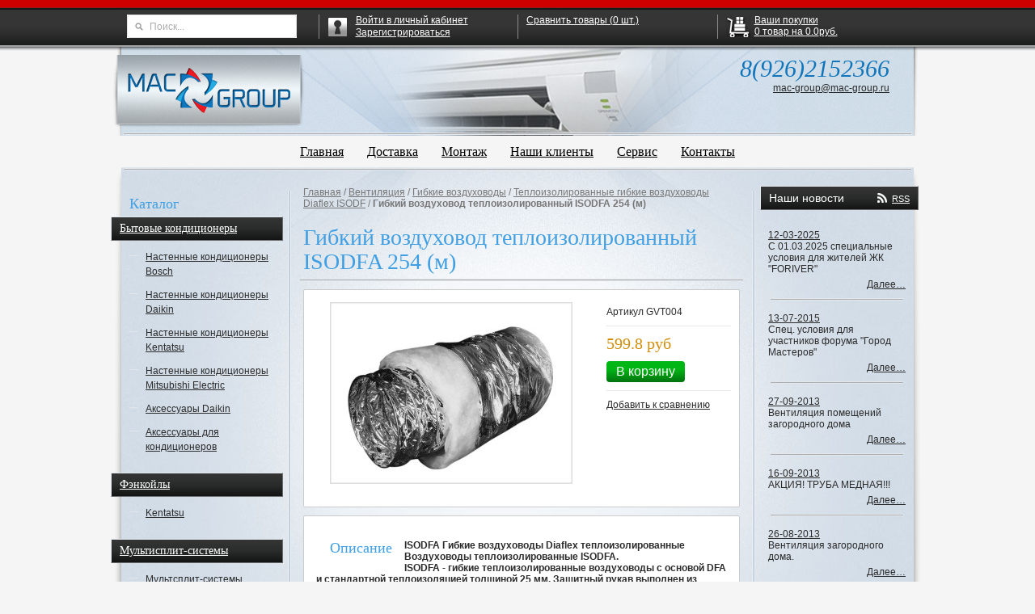

--- FILE ---
content_type: text/html; charset=windows-1251
request_url: http://mac-group.ru/shop/UID_1324.html
body_size: 8026
content:
<!DOCTYPE html>
<html lang="ru">
    <head>
        <meta http-equiv="Content-Type" content="text/html; charset=windows-1251">
        <meta name="description" content="Продажа Гибкий воздуховод теплоизолированный ISODFA 254  (м): цены, характеристики, описание товара и отзывы доступны на нашем сайте Mac-Group.ru">
        <meta name="keywords" content="Гибкий воздуховод теплоизолированный ISODFA 254  (м),Системы вентиляции и кондиционирования воздуха">
        <meta name="copyright" content="Mac-group.ru">
        <meta name="engine-copyright" content="PHPSHOP.RU, PHPShop Enterprise">
        <meta name="domen-copyright" content="mac-group.ru">
        <meta content="General" name="rating">
        <meta name="ROBOTS" content="ALL">
        <title>Купить Гибкий воздуховод теплоизолированный ISODFA 254  (м) по цене 599.8 руб на сайте Mac-Group.ru</title>
        <link rel="shortcut icon" href="/favicon.ico" type="image/x-icon">
        <link rel="icon" href="/favicon.ico" type="image/x-icon">
        <link href="/phpshop/templates/macgroup/style.css" type="text/css" rel="stylesheet">
        <link href="/phpshop/templates/macgroup/javascript/jquery.bxslider/jquery.bxslider.css"
              type="text/css"
              rel="stylesheet">
        <link rel="stylesheet"
              type="text/css"
              href="/phpshop/templates/macgroup/javascript/fancybox/jquery.fancybox.css" />
        <script type="text/javascript" src="http://code.jquery.com/jquery-1.9.1.js"></script>
    </head>
    <body class="bod">
        <div class="wrapper">
            <div id="header" class="left">
                <div class="l-sh">
                    <div class="r-sh">
                        <div class="c-sh">
                            <div class="header-bg">
                                <div id="logo-wrapper">
                                    <a href="/"><img src="/phpshop/templates/macgroup/images/logo.png" alt="Mac Group" /></a>
                                </div>
                                <div id="top-contacts">
                                    <div class="phone">8(926)2152366</div>
                                    <div class="mail"><a href="mailto:mac-group@mac-group.ru">mac-group@mac-group.ru</a></div>
                                </div>
                            </div>
                            <hr class="h-separator" />
                        </div>
                    </div>
                </div>
            </div>
            <div class="hormenu-wrapper">
                <ul class="hormenu">
                    <li><a href="/" title="Главная">Главная</a></li>
                    <li><a href="/page/page23.html" title="Доставка" class="link">Доставка</a></li>
<li><a href="/page/page11.html" title="Монтаж " class="link">Монтаж </a></li>
<li><a href="/page/page2.html" title="Наши клиенты" class="link">Наши клиенты</a></li>
<li><a href="/page/page3.html" title="Сервис" class="link">Сервис</a></li>
<li><a href="/page/page4.html" title="Контакты" class="link">Контакты</a></li>

                </ul>
            </div>
            <div id="main">
                <div id="main-shadow">
                    <div id="col-wrapper">
                        <hr class="h-separator" />
                        <div id="left-col">
                            <div id="shop-category-list">
                                <p class="h2">Каталог</p>
                                <div class="parent"><a href="/shop/CID_1.html">Бытовые кондиционеры</a></div>
<div class="child"><ul><li><a href="/shop/CID_127.html" title="Бытовые кондиционеры"> Настенные кондиционеры Bosch</a></li><li><a href="/shop/CID_3.html" title="Бытовые кондиционеры"> Настенные кондиционеры Daikin</a></li><li><a href="/shop/CID_4.html" title="Бытовые кондиционеры"> Настенные кондиционеры Kentatsu</a></li><li><a href="/shop/CID_41.html" title="Бытовые кондиционеры"> Настенные кондиционеры Mitsubishi Electric</a></li><li><a href="/shop/CID_37.html" title="Бытовые кондиционеры"> Аксессуары Daikin</a></li><li><a href="/shop/CID_24.html" title="Бытовые кондиционеры"> Аксессуары для кондиционеров</a></li></ul></div>

<div class="parent"><a href="/shop/CID_100.html">Фэнкойлы</a></div>
<div class="child"><ul><li><a href="/shop/CID_99.html" title="Фэнкойлы"> Kentatsu</a></li></ul></div><div class="parent"><a href="/shop/CID_9.html">Мультисплит-системы</a></div>
<div class="child"><ul><li><a href="/shop/CID_10.html" title="Мультисплит-системы"> Мультсплит-системы Kentatsu</a></li><li><a href="/shop/CID_11.html" title="Мультисплит-системы"> Мультисплит-системы Daikin</a></li><li><a href="/shop/CID_12.html" title="Мультисплит-системы"> Мультизональные системы Kentatsu Mini DX PRO III</a></li><li><a href="/shop/CID_18.html" title="Мультисплит-системы"> Системы Супер Мульти Плюс  Daikin RSXYSQ-P8</a></li><li><a href="/shop/CID_58.html" title="Мультисплит-системы"> Мультисистемы Mitsubishi Electric</a></li><li><a href="/shop/CID_59.html" title="Мультисплит-системы"> Минисистемы Toshiba Mini SMMS</a></li></ul></div>

<div class="parent"><a href="/shop/CID_5.html">Полупром-кондиционеры</a></div>
<div class="child"><ul><li><a href="/shop/CID_45.html" title="Полупром-кондиционеры"> Канальные кондиционеры</a></li><li><a href="/shop/CID_44.html" title="Полупром-кондиционеры"> Кассетные кондиционеры</a></li><li><a href="/shop/CID_46.html" title="Полупром-кондиционеры"> Напольно-потолочные кондиционеры</a></li><li><a href="/shop/CID_47.html" title="Полупром-кондиционеры"> Напольные кондиционеры</a></li><li><a href="/shop/CID_49.html" title="Полупром-кондиционеры"> Наружные блоки Mitsubishi Electric Mr. Slim</a></li><li><a href="/shop/CID_48.html" title="Полупром-кондиционеры"> Наружные блоки Toshiba</a></li></ul></div><div class="parent"><a href="/shop/CID_16.html">Вентиляция</a></div>
<div class="child"><ul><li><a href="/shop/CID_27.html" title="Вентиляция"> Решетки вентиляционные</a></li><li><a href="/shop/CID_17.html" title="Вентиляция"> Вентиляторы для ванной и туалета</a></li><li><a href="/shop/CID_26.html" title="Вентиляция"> Гибкие воздуховоды</a></li><li><a href="/shop/CID_28.html" title="Вентиляция"> Канальные вентиляторы</a></li><li><a href="/shop/CID_39.html" title="Вентиляция"> Компактные приточные установки</a></li><li><a href="/shop/CID_81.html" title="Вентиляция"> Автоматика</a></li><li><a href="/shop/CID_84.html" title="Вентиляция"> Центробежные вентиляторы</a></li><li><a href="/shop/CID_86.html" title="Вентиляция"> Приточно-вытяжные установки</a></li><li><a href="/shop/CID_88.html" title="Вентиляция"> Крышные вентиляторы</a></li><li><a href="/shop/CID_89.html" title="Вентиляция"> Взрывозащищенные вентиляторы</a></li><li><a href="/shop/CID_92.html" title="Вентиляция"> Осевые вентиляторы</a></li><li><a href="/shop/CID_93.html" title="Вентиляция"> Бытовые центробежные вентиляторы</a></li></ul></div>

<div class="parent"><a href="/shop/CID_33.html">VRV</a></div>
<div class="child"><ul><li><a href="/shop/CID_61.html" title="VRV"> Toshiba SMMS-i (охлаждение-нагрев)</a></li><li><a href="/shop/CID_62.html" title="VRV"> Toshiba SMMS-i (внутренние блоки)</a></li><li><a href="/shop/CID_60.html" title="VRV"> Toshiba SHRM-i (с рекуперацией)</a></li><li><a href="/shop/CID_65.html" title="VRV"> Mitsubishi Electric CITY MULTI G5 (наружные блоки)</a></li><li><a href="/shop/CID_69.html" title="VRV"> Mitsubishi Electric CITY MULTI G5 (внутренние блоки)</a></li><li><a href="/shop/CID_94.html" title="VRV"> Kentatsu DX PRO IV (наружные блоки)</a></li><li><a href="/shop/CID_97.html" title="VRV"> Kentatsu DX PRO III W (водяное охлаждение конденсатора)</a></li><li><a href="/shop/CID_96.html" title="VRV"> Kentatsu DX PRO III HR (с рекуперацией теплоты)</a></li><li><a href="/shop/CID_95.html" title="VRV"> Kentatsu DX PRO III - Individual (наружные блоки)</a></li><li><a href="/shop/CID_98.html" title="VRV"> Kentatsu DX PRO (внутренние блоки)</a></li><li><a href="/shop/CID_35.html" title="VRV"> Daikin VRV III (с рекуперацией)</a></li><li><a href="/shop/CID_34.html" title="VRV"> Daikin VRV III (охлаждение-нагрев)</a></li><li><a href="/shop/CID_36.html" title="VRV"> Daikin VRV III (внутренние блоки)</a></li></ul></div>

<div class="parent"><a href="/shop/CID_38.html">Услуги</a></div>
<div class="child"><ul><li><a href="/shop/CID_126.html" title="Услуги"> Монтажные работы</a></li></ul></div>
                            </div>
                            <hr class="h-separator" />
                            <div id="left-misc-menu" class="v-menu">
                                <p class="h2">Полезная информация</p>
                                <ul>
                                    <li><a href="/price/" title="Прайс-лист">Прайс-лист</a>
                                    <li><a href="/news/" title="Новости">Новости</a>
                                    <li><a href="/gbook/" title="Отзывы">Отзывы</a>
                                    <li><a href="/links/" title="Полезные ссылки">Полезные ссылки</a>
                                    <li><a href="/map/" title="Карта сайта">Карта сайта</a>
                                    <li><a href="/forma/" title="Форма связи">Форма связи</a>
                                </ul>
                            </div>
                            <hr class="h-separator" />
                            <div id="left-page-catal" class="v-menu">
                                <ul><li><a href="/page/CID_1.html">О компании</a></li></ul>
                            </div>
                            <hr class="h-separator" />
                            
                        </div>
                        <div id="right-col">
                            <div id="news-block" class="sideblock">
                                <p class="title">Наши новости <a href="/rss/">RSS</a></p>
                                <div class="content">
                                    <div class="news-item">
	<div class="date"><a href="/news/ID_19.html" title='С 01.03.2025 специальные условия для жителей ЖК "FORIVER"'>12-03-2025</a></div>
	<div class="name">С 01.03.2025 специальные условия для жителей ЖК "FORIVER"</div>
	<div class="link"><a href="/news/ID_19.html" title='С 01.03.2025 специальные условия для жителей ЖК "FORIVER"'>Далее&hellip;</a></div>
	<hr class="h-separator" />
</div>
<div class="news-item">
	<div class="date"><a href="/news/ID_18.html" title='Спец. условия для участников форума  "Город Мастеров"'>13-07-2015</a></div>
	<div class="name">Спец. условия для участников форума  "Город Мастеров"</div>
	<div class="link"><a href="/news/ID_18.html" title='Спец. условия для участников форума  "Город Мастеров"'>Далее&hellip;</a></div>
	<hr class="h-separator" />
</div>
<div class="news-item">
	<div class="date"><a href="/news/ID_16.html" title='Вентиляция помещений загородного дома'>27-09-2013</a></div>
	<div class="name">Вентиляция помещений загородного дома</div>
	<div class="link"><a href="/news/ID_16.html" title='Вентиляция помещений загородного дома'>Далее&hellip;</a></div>
	<hr class="h-separator" />
</div>
<div class="news-item">
	<div class="date"><a href="/news/ID_15.html" title='АКЦИЯ! ТРУБА МЕДНАЯ!!!'>16-09-2013</a></div>
	<div class="name">АКЦИЯ! ТРУБА МЕДНАЯ!!!</div>
	<div class="link"><a href="/news/ID_15.html" title='АКЦИЯ! ТРУБА МЕДНАЯ!!!'>Далее&hellip;</a></div>
	<hr class="h-separator" />
</div>
<div class="news-item">
	<div class="date"><a href="/news/ID_14.html" title='Вентиляция загородного дома.'>26-08-2013</a></div>
	<div class="name">Вентиляция загородного дома.</div>
	<div class="link"><a href="/news/ID_14.html" title='Вентиляция загородного дома.'>Далее&hellip;</a></div>
	<hr class="h-separator" />
</div>

                                </div>
                            </div>
                            
                            <div id="opros-block" class="sideblock">
                                <p class="title">Опрос</p>
                                <div class="content">
                                    <div class="op11">
  <div class="op1">&nbsp;</div>
  <div class="op2">
    <div class="lmblock">
      <div><b>Нужен ли Вам  выезд инженера по вентиляции и кондиционированию на дом/в офис? </b><br>
        <br>
      </div>
      <form action="/opros/" method="post">
        <table>
          <tr>
  <td><input type="radio" name="getopros" value="4"></td>
  <td>Да, не удобно ехать к вам</td>
</tr>
<tr>
  <td><input type="radio" name="getopros" value="5"></td>
  <td>Да, надо, чтоб инженер рассчитал точную стоимость и произвел точный расчет оборудования</td>
</tr>
<tr>
  <td><input type="radio" name="getopros" value="6"></td>
  <td>Нет, не вижу смысла</td>
</tr>

        </table>
        <div class="text-center" style="padding-top:10px">
          <input type="submit" class="op4" value="">
          &nbsp; <a href="/opros/">результаты</a> </div>
      </form>
    </div>
  </div>
  <div class="op3">&nbsp;</div>
</div>
<div style="clear:both"> </div>

                                </div>
                            </div>
                            
                            
                            <div class="text-center" id="banfx"><!-- Yandex.Metrika counter -->
<script type="text/javascript">
(function (d, w, c) {
    (w[c] = w[c] || []).push(function() {
        try {
            w.yaCounter19770745 = new Ya.Metrika({id:19770745,
                    webvisor:true,
                    clickmap:true,
                    trackLinks:true,
                    accurateTrackBounce:true});
        } catch(e) { }
    });

    var n = d.getElementsByTagName("script")[0],
        s = d.createElement("script"),
        f = function () { n.parentNode.insertBefore(s, n); };
    s.type = "text/javascript";
    s.async = true;
    s.src = (d.location.protocol == "https:" ? "https:" : "http:") + "//mc.yandex.ru/metrika/watch.js";

    if (w.opera == "[object Opera]") {
        d.addEventListener("DOMContentLoaded", f, false);
    } else { f(); }
})(document, window, "yandex_metrika_callbacks");
</script>
<noscript><div><img src="//mc.yandex.ru/watch/19770745" style="position:absolute; left:-9999px;" alt="" /></div></noscript>
<!-- /Yandex.Metrika counter --></div>

                        </div>
                        <div id="center-col">
                            <div class="breadcrumbs"><A class="link" href="/">Главная</A> / <a href="/shop/CID_16.html" title="Вентиляция" target="" class="" style="">Вентиляция</a> / <a href="/shop/CID_26.html" title="Гибкие воздуховоды" target="" class="" style="">Гибкие воздуховоды</a> / <a href="/shop/CID_31.html" title="Теплоизолированные гибкие воздуховоды Diaflex ISODF" target="" class="" style="">Теплоизолированные гибкие воздуховоды Diaflex ISODF</a> / <b style="">Гибкий воздуховод теплоизолированный ISODFA 254  (м)</b></div>
<div id="product-full-card">
<h1 class="product-name">Гибкий воздуховод теплоизолированный ISODFA 254  (м)</h1>
<hr class="h-separator" />
<div class="product-top">
	<div class="product-image">
		<div class="slider-wrapper">
			<div class="slider">
			<div align="center" id="IMGloader" style="padding-bottom: 10px">
 <img src="/UserFiles/Image/img207_68622.jpg" border="1" class="imgOn" onerror="NoFoto2(this)"></a></div>
			</div>
		</div>
	</div>
	<div class="product-info">		
		<div class="product-sku">Артикул GVT004</div>
		
        <div class="tovar_optionsDisp"></div>
		<div class="product-cart">
				
				<div class="product-old-price"></div>
				<div class="product-price">599.8 руб</div>				
								
			  <!-- Блок купить -->
			  
			  <button class="add2cart-button" value="1324" title="Отправить Гибкий воздуховод теплоизолированный ISODFA 254  (м) в корзину">В корзину</button>
		      <!-- Блок купить -->
			  <!-- Блок уведомить -->
			  <!--<a href="/users/notice.html?productId=1324" title=""></a>-->
			  <!-- Блок уведомить -->
		</div>
		<div class="product-compare"><a href="javascript:AddToCompare(1324)" title="Сравнить Гибкий воздуховод теплоизолированный ISODFA 254  (м)">Добавить к сравнению</a></div>        
        
		
		<div id="addthis">
		<!-- AddThis Button BEGIN -->
		  <div class="addthis_toolbox addthis_default_style " > 
		  <a class="addthis_button_preferred_1"></a> 
		  <a class="addthis_button_preferred_2"></a> 
		  <a class="addthis_button_preferred_3"></a> 
		  <a class="addthis_button_preferred_4"></a> 
		  <a class="addthis_button_compact"></a> 
		  <a class="addthis_counter addthis_bubble_style"> </a> 
		  </div>
		  <script type="text/javascript" src="http://s7.addthis.com/js/250/addthis_widget.js#pubid=xa-4e9fd3684a6b1802"></script>
		  <!-- AddThis Button END -->
		</div>
	</div>
</div>
<div class="product-bottom">
<div class="tab-pane" id="tabPane1">
	<div class="tab-page">
		<h2 class="tab">Описание</h2>
		<div class="product-description tab-content">
		<br><strong style="font-size: 12px;">ISODFA Гибкие воздуховоды Diaflex теплоизолированные </strong><br><strong>Воздуховоды теплоизолированные ISODFA.
<br>ISODFA - гибкие теплоизолированные воздуховоды с основой DFA и 
стандартной теплоизоляцией толщиной 25 мм. Защитный рукав выполнен из 
многослойной металлизированной ленты, армированной лавсановой нитью.</strong>


		</div>
	</div>
	<div class="tab-page">
		<h2 class="tab">Характеристики</h2>
		<div class="tab-content"></div>
	</div>	
	<!--<div class="tab-page">
		<h2 class="tab">Рейтинг</h2>    
		<div class="tab-content"></div>
	</div>-->
	<div class="tab-page">
		<h2 class="tab">Отзывы</h2>
		<div class="tab-content">
		<div id="bg_catalog_1" style="margin-top:10px">Комментарии пользователей</div>
		<TEXTAREA id="message" style="WIDTH: 340px" rows="5" onkeyup="return countSymb();"></TEXTAREA>
		<DIV style="FONT-SIZE: 10px; MARGIN-BOTTOM: 5px">Максимальное количество символов: <SPAN id="count" style="WIDTH: 30px; COLOR: green; TEXT-ALIGN: center">0</SPAN>/&nbsp;&nbsp;&nbsp;500 </DIV>
		<DIV style="padding: 5px"> <IMG onmouseover="this.style.cursor='hand';" title=Смеется onclick="emoticon(':-D');" alt=Смеется src="/phpshop/templates/macgroup/images/smiley/grin.gif" border=0> <IMG onmouseover="this.style.cursor='hand';" title=Улыбается onclick="emoticon(':)');" alt=Улыбается src="/phpshop/templates/macgroup/images/smiley/smile3.gif" border=0> <IMG onmouseover="this.style.cursor='hand';" title=Грустный onclick="emoticon(':(');" alt=Грустный src="/phpshop/templates/macgroup/images/smiley/sad.gif" border=0> <IMG onmouseover="this.style.cursor='hand';" title="В шоке" onclick="emoticon(':shock:');" alt="В шоке" src="/phpshop/templates/macgroup/images/smiley/shok.gif" border=0> <IMG onmouseover="this.style.cursor='hand';" title=Самоуверенный onclick="emoticon(':cool:');" alt=Самоуверенный src="/phpshop/templates/macgroup/images/smiley/cool.gif" border=0> <IMG onmouseover="this.style.cursor='hand';" title=Стесняется onclick="emoticon(':blush:');" alt=Стесняется src="/phpshop/templates/macgroup/images/smiley/blush2.gif" border=0> <IMG onmouseover="this.style.cursor='hand';" title=Танцует onclick="emoticon(':dance:');" alt=Танцует src="/phpshop/templates/macgroup/images/smiley/dance.gif" border=0> <IMG onmouseover="this.style.cursor='hand';" title=Счастлив onclick="emoticon(':rad:');" alt=Счастлив src="/phpshop/templates/macgroup/images/smiley/happy.gif" border=0> <IMG onmouseover="this.style.cursor='hand';" title="Под столом" onclick="emoticon(':lol:');" alt="Под столом" src="/phpshop/templates/macgroup/images/smiley/lol.gif" border=0> <IMG onmouseover="this.style.cursor='hand';" title="В замешательстве" onclick="emoticon(':huh:');" alt="В замешательстве" src="/phpshop/templates/macgroup/images/smiley/huh.gif" border=0> <IMG onmouseover="this.style.cursor='hand';" title=Загадочный onclick="emoticon(':rolly:');" alt=Загадочный src="/phpshop/templates/macgroup/images/smiley/rolleyes.gif" border=0> <IMG onmouseover="this.style.cursor='hand';" title=Злой onclick="emoticon(':thuf:');" alt=Злой src="/phpshop/templates/macgroup/images/smiley/threaten.gif" border=0> <IMG onmouseover="this.style.cursor='hand';" title="Показывает язык" onclick="emoticon(':tongue:');" alt="Показывает язык" src="/phpshop/templates/macgroup/images/smiley/tongue.gif" border=0> <IMG onmouseover="this.style.cursor='hand';" title=Умничает onclick="emoticon(':smart:');" alt=Умничает src="/phpshop/templates/macgroup/images/smiley/umnik2.gif" border=0> <IMG onmouseover="this.style.cursor='hand';" title=Запутался onclick="emoticon(':wacko:');" alt=Запутался src="/phpshop/templates/macgroup/images/smiley/wacko.gif" border=0> <IMG onmouseover="this.style.cursor='hand';" title=Соглашается onclick="emoticon(':yes:');" alt=Соглашается src="/phpshop/templates/macgroup/images/smiley/yes.gif" border=0> <IMG onmouseover="this.style.cursor='hand';" title=Радостный onclick="emoticon(':yahoo:');" alt=Радостный src="/phpshop/templates/macgroup/images/smiley/yu.gif" border=0> <IMG onmouseover="this.style.cursor='hand';" title=Сожалеет onclick="emoticon(':sorry:');" alt=Сожалеет src="/phpshop/templates/macgroup/images/smiley/sorry.gif" border=0> <IMG onmouseover="this.style.cursor='hand';" title="Нет Нет" onclick="emoticon(':nono:');" alt="Нет Нет" src="/phpshop/templates/macgroup/images/smiley/nono.gif" border=0> <IMG onmouseover="this.style.cursor='hand';" title="Бьется об стенку" onclick="emoticon(':dash:');" alt="Бьется об стенку" src="/phpshop/templates/macgroup/images/smiley/dash.gif" border=0> <IMG onmouseover="this.style.cursor='hand';" title=Скептический onclick="emoticon(':dry:');" alt=Скептический src="/phpshop/templates/macgroup/images/smiley/dry.gif" border=0> </DIV>
		<div style="padding:5px" id="commentButtonAdd">
		<input type="button"  value="Добавить комментарий" onclick="commentList('1324','add',1)" >
		</div>
		<div  id="commentButtonEdit" style="padding:5px;visibility:hidden;display:none">
		<input type="button"  value="Добавить комментарий" onclick="commentList('1324','add',1)" >
		<input type="button"  value="Править комментарий" onclick="commentList('1324','edit_add','1')" >
		<input type="button"  value="Удалить" onclick="commentList('1324','dell','1')" >
		<input type="hidden" id="commentEditId">
		</div>
		<div id="commentList"> </div>
		<script>
		setTimeout("commentList('1324','list')",500);
		</script>
		</div>
	</div>
	<div class="tab-page">
		<h2 class="tab">Статьи</h2>
		<div class="tab-content"></div>
	</div>
	<div class="tab-page">
		<h2 class="tab">Файлы</h2>    
		<div class="tab-content">Нет файлов</div> 
	</div>
</div>
<script type="text/javascript">
$(function(){
	var tp1 = new WebFXTabPane($('#tabPane1')[0]);	
	/*
	$('.tab-page').each(function(){			
		var $this = $(this);
		if(!$('.tab-content', $this).is(':empty')){
			console.log($this);
			tp1.addTabPage(this);
		} else {
			$this.hide();
		}
	});
	*/
});
</script>
</div>
</div>
<div class="inShopTip">  </div>

                        </div>
                        <hr class="h-separator clearfix" />
                    </div>
                </div>
            </div>
            <div class="hormenu-wrapper">
                <ul class="hormenu">
                    <li><a href="/" title="Главная">Главная</a></li>
                    <li><a href="/page/page23.html" title="Доставка" class="link">Доставка</a></li>
<li><a href="/page/page11.html" title="Монтаж " class="link">Монтаж </a></li>
<li><a href="/page/page2.html" title="Наши клиенты" class="link">Наши клиенты</a></li>
<li><a href="/page/page3.html" title="Сервис" class="link">Сервис</a></li>
<li><a href="/page/page4.html" title="Контакты" class="link">Контакты</a></li>

                </ul>
            </div>
        </div>
        <div id="footer">
            <div class="wrapper">

            </div>
        </div>

        <div class="black_overlay" id="fade"></div>
        <div id="header-fixed">
            <div class="wrapper">
                <div class="block bno">
                    <div id="searchb">
                        <form method="post" name="forma_search" action="/search/" onSubmit="return SearchChek()">
                            <input name="words" class="searchf" maxLength="30" value="Поиск..." onFocus="this.value=''">
                        </form>
                    </div>
                </div>
                <div class="block">
                    <div id="user-controls">
                        <div class="icon-bg">
	<a href="javascript:void(0)" onclick="show_modal('#user-form-modal');">Войти в личный кабинет</a><br />
	<a href="/users/register.html" title="Регистрация">Зарегистрироваться</a>
	<span class="red"></span>
</div>

<div id="user-form-modal" class="white_content hidden">
  <form method="post" name="user_forma" >
	<p>Авторизация</p>
	<p><input type="text" onFocus="this.value=''" name="login" value="" class="usf1" ></p>
	<p><input type="password" name="password" onFocus="this.value=''" value="" class="usf2" ></p>
	<p class="float-container">
	<span class="pull-left"><input id="zap" type="checkbox" value="1" name="safe_users" ><label for="zap">Запомнить</label></span>
	<span class="pull-right"><a href="/users/sendpassword.html" class="forg2" >Забыли пароль?</a></span>
	</p>
	  <table class="w100">
		<tr>
		  <td class="w50">   </td>
		  <td class="w50 text-right"><input name="button" type="submit"  onclick="ChekUserForma()" value="" class="usb"  >
			<input type="hidden" value="1" name="user_enter"></td>
		</tr>
	  </table>
  </form>
</div>




                    </div>
                </div>
                <div class="block">
                    <div id="product-compare">
                        <a href="/compare/" class="ordabs"></a> <span><a href="/compare/" title="Сравнить товары">Сравнить товары (<span
                            id="numcompare">0</span> шт.)</a></span>
                    </div>
                </div>
                <div class="block">
                    <div id="basket-wrapper">
                        <a href="/order/" id="cart-link" class="icon-bg">
                            <span class="line">Ваши покупки</span>
                            <span class="line"><span id="num">0</span> товар на <span id="sum">0.0</span>руб.</span>
                            <span class="line" id="order" style="display:none; ">Оформить заказ?</span>
                        </a>
                    </div>
                </div>
            </div>
        </div>

        <!--service blocks-->
        <div class="hidden">
            <div id="cartwindow" class="float-container">
                <div class="pull-left"
                     style="background:url(/phpshop/templates/macgroup/images/shop/i_commercemanager_med.gif) left center no-repeat;padding-left:30px;">
                    <p>Товар добавлен в корзину</p>
                </div>
            </div>
            <div id="comparewindow">
                <table class="w100">
                    <tr>
                        <td class="w40p v-center"><img src="/phpshop/templates/macgroup/images/shop/i_compare_med.gif" alt="сравнение"
                                                            class="v-center"></td>
                        <td><b>Внимание...</b><br>
                            Товар добавлен в сравнение
                        </td>
                    </tr>
                </table>
            </div>
        </div>
        <!--service blocks-->

        <!--<script type="text/javascript" src="http://code.jquery.com/ui/1.10.3/jquery-ui.js"></script>-->
        <script type="text/javascript" src="/java/phpshop.js"></script>
        <script type="text/javascript" src="/java/tabpane.js"></script>
        <script type="text/javascript"
                src="/phpshop/templates/macgroup/javascript/js.js"></script>
        <script type="text/javascript" src="/phpshop/lib/Subsys/JsHttpRequest/Js.js"></script>
        <script type="text/javascript" src="/java/swfobject.js"></script>
        <script type="text/javascript"
                src="/phpshop/templates/macgroup/javascript/jquery.bxslider/jquery.bxslider.min.js"></script>
        <script type="text/javascript"
                src="/phpshop/templates/macgroup/javascript/fancybox/jquery.fancybox.pack.js"></script>
        <script type="text/javascript"
                src="/phpshop/templates/macgroup/javascript/jquery.condense.js"></script>
        <script type="text/javascript">
          var g_set = {
            thisCat: '16',
            pathTemplate: '/phpshop/templates/macgroup',
            navActive: 'shop',
            shopDir: ''
          }
        </script>
  <!-- Copyright PHPShop -->  <div style="clear: both; width:100%">     <div align="center" style="display:block;padding:5px;color:#595959;font-size:11px">     <a href="http://www.phpshop.ru" title="Создание интернет-магазина"  style="color:#595959;font-size:11px" target="_blank">Создание Интернет-магазина</a> Mac-group.ru - PHPShop. Все права защищены © 2003-2026.     </div>  </div>  <!-- БД 36 запроса ~ 0.0290 sec, 5518.5 Kb, Сборка 400007 -->
  </body>
</html>